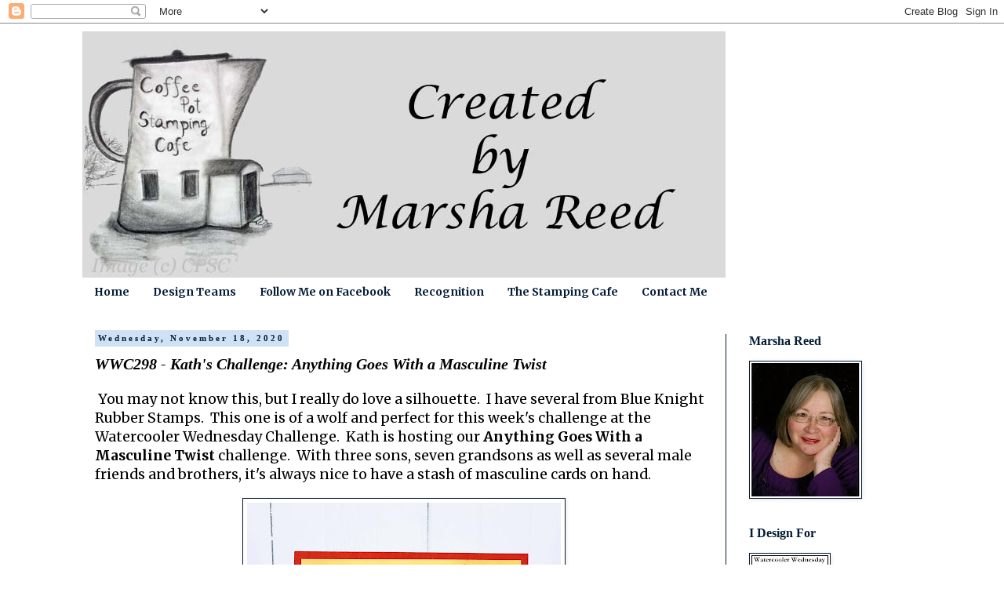

--- FILE ---
content_type: text/html; charset=UTF-8
request_url: https://www.coffeepotstampingcafe.com/b/stats?style=BLACK_TRANSPARENT&timeRange=ALL_TIME&token=APq4FmCZ4B1bI2POsPab3KSQw7IJSJRNiI2n0t3W3hUZgsLPnU2hB56TAuA-Soy-z-eDPRAlgGh2SE-JewAnguUZ8hLnB4GEJg
body_size: 50
content:
{"total":1838933,"sparklineOptions":{"backgroundColor":{"fillOpacity":0.1,"fill":"#000000"},"series":[{"areaOpacity":0.3,"color":"#202020"}]},"sparklineData":[[0,22],[1,28],[2,25],[3,41],[4,45],[5,46],[6,35],[7,32],[8,31],[9,55],[10,63],[11,52],[12,40],[13,38],[14,40],[15,36],[16,42],[17,54],[18,59],[19,61],[20,32],[21,83],[22,43],[23,58],[24,53],[25,45],[26,100],[27,78],[28,98],[29,7]],"nextTickMs":116129}